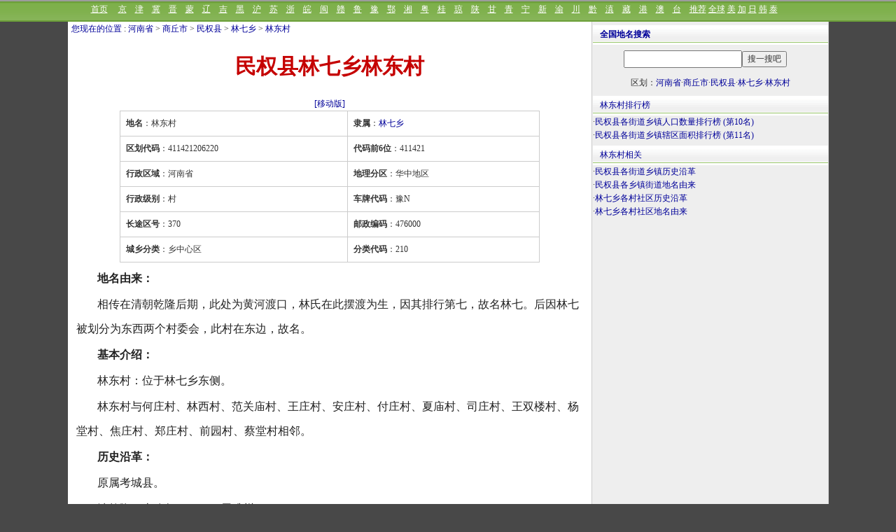

--- FILE ---
content_type: text/html
request_url: http://www.tcmap.com.cn/henan/minquan_linqixiang_lindongcun.html
body_size: 3866
content:
<!DOCTYPE html><html><head><title>民权县林七乡林东村-博雅地名网</title>
<meta name="keywords" content="民权县林七乡林东村地名网，民权县林七乡林东村地名资料,林东村,">
<meta name="description" content="相传在清朝乾隆后期，此处为黄河渡口，林氏在此摆渡为生，因其排行第七，故名林七。后因林七被划分为东西两个村委会，此村在东边，故名。林东村：位于林七乡东侧。历史沿革：原属考城县。清乾隆四十八年（1783）属睢州。1912年属睢县。1928年划归民权。1948年属孙六区。1956年属孙六区，称林,林东村行政区划,民权县林七乡林东村地名资料">
<meta http-equiv="Content-Type" content="text/html; charset=gb2312">
<LINK REL="stylesheet" HREF="/css/css1086_2020.css">
<meta http-equiv="Cache-Control" content="no-transform " />
<meta http-equiv="Cache-Control" content="no-siteapp" />
<meta name="applicable-device"content="pc"><link rel="alternate" media="only screen and (max-width: 640px)" href="http://wap.tcmap.com.cn/henan/minquan_linqixiang_lindongcun.html" /><link rel="alternate" type="application/vnd.wap.xhtml+xml" media="handheld" href="http://wap.tcmap.com.cn/henan/minquan_linqixiang_lindongcun.html"/>
<meta name ="mobile-agent" content="format=xhtml; url=http://wap.tcmap.com.cn/henan/minquan_linqixiang_lindongcun.html">
<meta name="location" content="province=河南;city=商丘"></head><body><script src=/js/top1086.js></script><div id=pagebody  ><div id=page_left>
<div  style="margin:1px 0 0 5px;"><a href="/" target=_blank>您现在的位置</a> : <a href=/henan/ class=blue >河南省</a>  > <a href="shangqiu.html" class=blue>商丘市</a> > <a href="minquan.html" class=blue>民权县</a> > <a href="minquan_linqixiang.html" class=blue>林七乡</a> > <a href="minquan_linqixiang_lindongcun.html" class=blue>林东村</a></div>
<h1>民权县林七乡林东村</h1><div align=center><a href="http://wap.tcmap.com.cn/henan/minquan_linqixiang_lindongcun.html" target="_blank"  title="民权县林七乡林东村"  class=blue>[移动版]</a> </div><div style="width:738px;margin:auto;clear:both"><table width="600px" border="0" cellpadding="8"  align=center cellspacing="1" bgcolor="cccccc"><tr bgcolor="#ffffff"><td  nowrap><strong>地名</strong>：林东村</td><td nowrap ><strong>隶属</strong>：<a href="minquan_linqixiang.html"  class=blue >林七乡</a></td></tr><tr bgcolor="#ffffff"><td  nowrap><strong>区划代码</strong>：411421206220</td><td nowrap ><strong>代码前6位</strong>：411421</td></tr><tr bgcolor="#ffffff"><td   nowrap> <strong>行政区域</strong>：河南省 </td><td nowrap ><strong>地理分区</strong>：华中地区</td></tr><tr bgcolor="#ffffff"><td nowrap><strong>行政级别</strong>：村</td><td nowrap><strong>车牌代码</strong>：豫N</td></tr><tr bgcolor="#ffffff"><td   nowrap><strong>长途区号</strong>：370  </td><td nowrap ><strong>邮政编码</strong>：476000</td></tr><tr bgcolor="#ffffff"><td  nowrap><strong>城乡分类</strong>：乡中心区</td><td nowrap ><strong>分类代码</strong>：210</td></tr></table></div><div style="margin:5px 10px 1px 10px;" ><p><b>地名由来：</b></p><p>相传在清朝乾隆后期，此处为黄河渡口，林氏在此摆渡为生，因其排行第七，故名林七。后因林七被划分为东西两个村委会，此村在东边，故名。</p><p><b>基本介绍：</b></p><p>林东村：位于林七乡东侧。<p>林东村与何庄村、林西村、范关庙村、王庄村、安庄村、付庄村、夏庙村、司庄村、王双楼村、杨堂村、焦庄村、郑庄村、前园村、蔡堂村相邻。<p><b>历史沿革：</b><p>原属考城县。</p><p>清乾隆四十八年（1783）属睢州。</p><p>1912年属睢县。</p><p>1928年划归民权。</p><p>1948年属孙六区。</p><p>1956年属孙六区，称林东高级农业生产合作社。</p><p>1958年属林七公社，称林东生产大队。</p><p>1983年属林七乡，称林东村民委员会至今。</p><p></p><p><b>周边相关：</b></p><p>林东村附近有<a href=/landscape/112/wanggongzhuangwenhualvyoujingqu.html   target=_blank rel='nofollow' >王公庄文化旅游景区</a>、<a href=/landscape/84/zhuangziwenhualvyoujingqu.html   target=_blank rel='nofollow' >庄子文化旅游景区</a>、<a href=/landscape/11/shangqiubaiyunsi.html   target=_blank rel='nofollow' >民权白云寺</a>、<a href=/landscape/25/zhuangzhouguli.html   target=_blank rel='nofollow' >庄周故里</a>、<a href=/landscape/84/zhuangzhoumu.html   target=_blank rel='nofollow' >庄周陵园</a>、<a href=/landscape/30/kuiqiuhuimengtai.html   target=_blank rel='nofollow' >葵丘会盟台</a>等旅游景点，有<a href=http://www.mpsj.com.cn/local/53/minquanhuasheng.html class=blue rel='nofollow' target=_blank>民权花生</a>、<a href=http://www.mpsj.com.cn/local/10/6C116743846184049152.html class=blue rel='nofollow' target=_blank>民权葡萄酒</a>、<a href=http://www.mpsj.com.cn/local/34/changlinghuasheng.html class=blue rel='nofollow' target=_blank>长领花生</a>、<a href=http://www.mpsj.com.cn/local/34/qiushuihuhexie.html class=blue rel='nofollow' target=_blank>秋水湖河蟹</a>、<a href=http://www.mpsj.com.cn/local/18/8D219EBB82B1.html class=blue rel='nofollow' target=_blank>贡麻花</a>、<a href=http://www.mpsj.com.cn/local/38/6C11674384618404.html class=blue rel='nofollow' target=_blank>民权葡萄</a>等特产，有<a href=http://www.chinaquhua.cn/culture/41/gangtiao.html target=_blank>锔缸挑</a>、<a href=http://www.chinaquhua.cn/culture/41/suanchou.html target=_blank>算筹</a>、<a href=http://www.chinaquhua.cn/culture/46/33385EA65F205F139152.html target=_blank>张弓酒传统酿制技艺</a>、<a href=http://www.chinaquhua.cn/culture/41/daminjianwudao.html target=_blank>大仵民间舞蹈</a>、<a href=http://www.chinaquhua.cn/culture/52/miaohuishangqiuhuoshentaimiaohui.html target=_blank>庙会（商丘火神台庙会）</a>等民俗文化。</div>  <br clear=all><div class=ht ><b><a href=/quhua/lindongcun572311.html  class=blue>还有8个地名与林东村同名：</a></b></div><ul id=listmore><div id=list360a><li><a href="/shandong/shanghexian_yuhuangmiaozhen_lindongcun.html"   >山东省济南市商河县玉皇庙镇林东村</a></li></div><div id=list360a><li><a href="/heilongjiang/linkouxian_kuishanxiang_lindongcun.html"   >黑龙江牡丹江市林口县奎山镇林东村</a></li></div><div id=list360a><li><a href="/fujian/anxi_huqiuzhen_lindongcun.html"   >福建省泉州市安溪县虎邱镇林东村</a></li></div><div id=list360a><li><a href="/jilin/gongzhulingshi_heilinzizhen_lindongcun.html"   >吉林省长春市公主岭市黑林子镇林东村</a></li></div><div id=list360a><li><a href="/shandong/haiyangshi_guochengzhen_lindongcun.html"   >山东省烟台市海阳市郭城镇林东村</a></li></div><div id=list360a><li><a href="/hebei/wuqiang_wuqiangzhen_lindongcun.html"   >河北省衡水市武强县武强镇林东村</a></li></div><div id=list360a><li><a href="/ningxia/qingtongxiashi_xiaobazhen_lindongcun.html"   >宁夏吴忠市青铜峡市小坝镇林东村</a></li></div><div id=list360a><li><a href=/quhua/lindongcun572311.html  class=blue>+查看全部9个林东村>></a></li></div><br clear=all></ul> <div class=ht>林七乡行政区划:</div><ul id=listmore><div id=list360a><li><a href=minquan_linqixiang_wanggangcun.html  >王岗村</a></li></div><div id=list360a><li><a href=minquan_linqixiang_jinzhuangcun.html  >金庄村</a></li></div><div id=list360a><li><a href=minquan_linqixiang_guozhuangzhaicun.html  >郭庄寨村</a></li></div><div id=list360a><li><a href=minquan_linqixiang_guozhuangcun.html  >郭庄村</a></li></div><div id=list360a><li><a href=minquan_linqixiang_gaozhuangcun.html  >高庄村</a></li></div><div id=list360a><li><a href=minquan_linqixiang_ligangcun.html  >李岗村</a></li></div><div id=list360a><li><a href=minquan_linqixiang_yangzhuangcun.html  >杨庄村</a></li></div><div id=list360a><li><a href=minquan_linqixiang_wanggezhuangcun.html  >王各庄村</a></li></div><div id=list360a><li><a href=minquan_linqixiang_caitangcun.html  >蔡堂村</a></li></div><div id=list360a><li><a href=minquan_linqixiang_qianyuancun.html  >前园村</a></li></div><div id=list360a><li><a href=minquan_linqixiang_zhengzhuangcun.html  >郑庄村</a></li></div><div id=list360a><li><a href=minquan_linqixiang_wangshuangloucun.html  >王双楼村</a></li></div><div id=list360a><li><a href=minquan_linqixiang_xiamiaocun.html  >夏庙村</a></li></div><div id=list360a><li><a href=minquan_linqixiang_fuzhuangcun.html  >付庄村</a></li></div><div id=list360a><li><a href=minquan_linqixiang_wangzhuangcun.html  >王庄村</a></li></div><div id=list360a><li><a href=minquan_linqixiang_linxicun.html  >林西村</a></li></div><div id=list360a><li><a href=minquan_linqixiang_anzhuangcun.html  >安庄村</a></li></div><div id=list360a><li><a href=minquan_linqixiang_hezhuangcun.html  >何庄村</a></li></div><div id=list360a><li><a href=minquan_linqixiang_fanguanmiaocun.html  >范关庙村</a></li></div><div id=list360a><li><a href=minquan_linqixiang_lindongcun.html  >林东村</a></li></div><div id=list360a><li><a href=minquan_linqixiang_sizhuangcun.html  >司庄村</a></li></div><div id=list360a><li><a href=minquan_linqixiang_yangtangcun.html  >杨堂村</a></li></div><div id=list360a><li><a href=minquan_linqixiang_jiaozhuangcun.html  >焦庄村</a></li></div></ul></div><div id=page_right ><script src=/js/search.js></script><table width="336"  border="0" cellpadding="0" cellspacing="0">
  <tr>    <td   height="26" align=center>区划：<a href=/henan/ class=blue >河南省</a>·<a href="shangqiu.html" class=blue >商丘市</a>·<a href="minquan.html" class=blue >民权县</a>·<a href="minquan_linqixiang.html" class=blue >林七乡</a>·<a href="minquan_linqixiang_lindongcun.html" class=blue >林东村</a></td>  </tr></table><div class=ht>林东村排行榜</div>·<a href=/list/5/minquanxiangejiedaoxiangzhenrenkoushuliangpaixingbang.html  class=blue>民权县各街道乡镇人口数量排行榜 (第10名)</a><br/>·<a href=/list/4/minquanxiangejiedaoxiangzhenxiaqumianjipaixingbang.html  class=blue>民权县各街道乡镇辖区面积排行榜 (第11名)</a><br/><div class=ht>林东村相关</div>·<a href=/list/0/minquanxiangejiedaoxiangzhenlishiyange.html  class=blue>民权县各街道乡镇历史沿革</a><br/>·<a href=/list/0/minquanxiangexiangzhenjiedaodimingyoulai.html  class=blue>民权县各乡镇街道地名由来</a><br/>·<a href=/list/3/linqixianggecunshequlishiyange.html  class=blue>林七乡各村社区历史沿革</a><br/>·<a href=/list/2/linqixianggecunshequdimingyoulai.html  class=blue>林七乡各村社区地名由来</a><br/><br clear=all></div> </div><script src=/js/but1086.js></script></body></html>



--- FILE ---
content_type: text/html; charset=utf-8
request_url: https://www.google.com/recaptcha/api2/aframe
body_size: 267
content:
<!DOCTYPE HTML><html><head><meta http-equiv="content-type" content="text/html; charset=UTF-8"></head><body><script nonce="dgIm4qRAdbUAOaevwIQZ2Q">/** Anti-fraud and anti-abuse applications only. See google.com/recaptcha */ try{var clients={'sodar':'https://pagead2.googlesyndication.com/pagead/sodar?'};window.addEventListener("message",function(a){try{if(a.source===window.parent){var b=JSON.parse(a.data);var c=clients[b['id']];if(c){var d=document.createElement('img');d.src=c+b['params']+'&rc='+(localStorage.getItem("rc::a")?sessionStorage.getItem("rc::b"):"");window.document.body.appendChild(d);sessionStorage.setItem("rc::e",parseInt(sessionStorage.getItem("rc::e")||0)+1);localStorage.setItem("rc::h",'1768710153478');}}}catch(b){}});window.parent.postMessage("_grecaptcha_ready", "*");}catch(b){}</script></body></html>